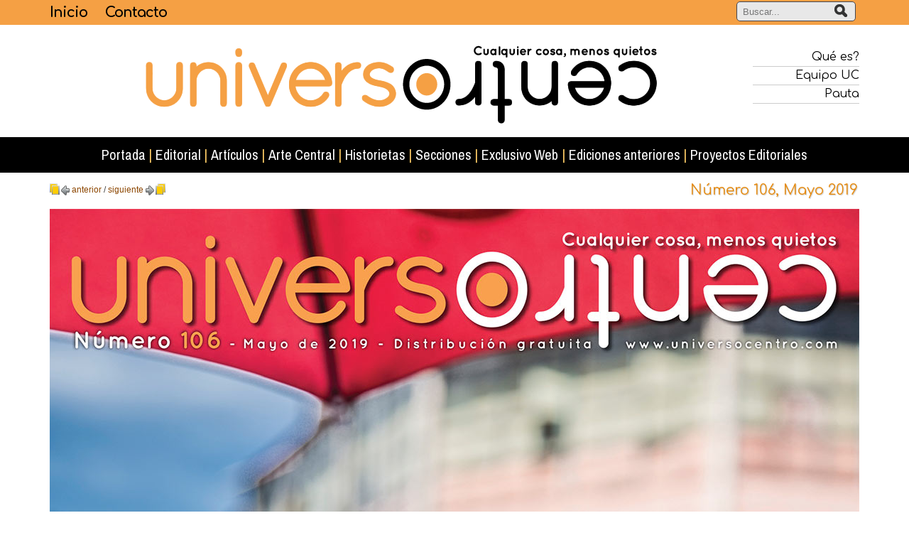

--- FILE ---
content_type: text/html; charset=utf-8
request_url: https://www.universocentro.com/Portada/Portada106.aspx
body_size: 29271
content:
<!DOCTYPE html>
<html  lang="es-ES">
<head id="Head">
<!--*********************************************-->
<!-- DNN Platform - http://www.dnnsoftware.com   -->
<!-- Copyright (c) 2002-2015, by DNN Corporation -->
<!--*********************************************-->
<meta content="text/html; charset=UTF-8" http-equiv="Content-Type" />
<meta name="REVISIT-AFTER" content="1 DAYS" />
<meta name="RATING" content="GENERAL" />
<meta name="RESOURCE-TYPE" content="DOCUMENT" />
<meta content="text/javascript" http-equiv="Content-Script-Type" />
<meta content="text/css" http-equiv="Content-Style-Type" />
<title>
	Portada Universo Centro, Edición 106 mayo 2019, Fotografía Juan Fernando Ospina
</title><meta id="MetaDescription" name="DESCRIPTION" content="Portada Universo Centro
Edición 106 mayo 2019
Fotografía Juan Fernando Ospina" /><meta id="MetaKeywords" name="KEYWORDS" content=",DotNetNuke,DNN" /><meta id="MetaGenerator" name="GENERATOR" content="DotNetNuke " /><meta id="MetaRobots" name="ROBOTS" content="INDEX, FOLLOW" /><link href="/Portals/_default/default.css?cdv=117" media="all" type="text/css" rel="stylesheet"/><link href="/Resources/Search/SearchSkinObjectPreview.css?cdv=117" media="all" type="text/css" rel="stylesheet"/><link href="/Portals/_default/Skins/UC2016/skin.css?cdv=117" media="all" type="text/css" rel="stylesheet"/><link href="/Portals/_default/Containers/UC2016/container.css?cdv=117" media="all" type="text/css" rel="stylesheet"/><link href="/Portals/0/portal.css?cdv=117" media="all" type="text/css" rel="stylesheet"/><link href="http://fonts.googleapis.com/css?family=Comfortaa:400,700,300|Lato:400,700,300italic,400italic,300|Archivo+Narrow|PT+Sans+Narrow|Oxygen&amp;cdv=117" media="all" type="text/css" rel="stylesheet"/><link href="/Portals/_default/Skins/UC2016/UniteGallery/css/unite-gallery.css?cdv=117" media="all" type="text/css" rel="stylesheet"/><link href="/Portals/_default/Skins/UC2016/RWDMenu/jquery.meanmenu.css?cdv=117" media="all" type="text/css" rel="stylesheet"/><link href="/Portals/_default/Skins/UC2016/jScrollPane/style.css?cdv=117" media="all" type="text/css" rel="stylesheet"/><link href="/Portals/_default/Skins/UC2016/FeatherLight/featherlight.min.css?cdv=117" media="all" type="text/css" rel="stylesheet"/><script src="/Resources/libraries/jQuery/01_09_01/jquery.js?cdv=117" type="text/javascript"></script>     
		  
		  <!-- Google tag (gtag.js) -->
			<script async src="https://www.googletagmanager.com/gtag/js?id=G-XX3P2V7FR7"></script>
			<script>
			  window.dataLayer = window.dataLayer || [];
			  function gtag(){dataLayer.push(arguments);}
			  gtag('js', new Date());

			  gtag('config', 'G-XX3P2V7FR7');
			</script>
        
		  <meta name="viewport" content="width=device-width,initial-scale=1" /><link rel="stylesheet" type="text/css" href="/Portals/_default/Skins/UC2016/RWDMenu/jquery.meanmenu.css"></link></head>
<body id="Body">
    
    <form method="post" action="/Portada/Portada106.aspx" onsubmit="javascript:return WebForm_OnSubmit();" id="Form" enctype="multipart/form-data">
<div class="aspNetHidden">
<input type="hidden" name="StylesheetManager_TSSM" id="StylesheetManager_TSSM" value="" />
<input type="hidden" name="ScriptManager_TSM" id="ScriptManager_TSM" value="" />
<input type="hidden" name="__EVENTTARGET" id="__EVENTTARGET" value="" />
<input type="hidden" name="__EVENTARGUMENT" id="__EVENTARGUMENT" value="" />
<input type="hidden" name="__VIEWSTATE" id="__VIEWSTATE" value="hjLPwcKYIjQEfeoe18oi/mcFHs8Z7TQgsAzvdtEglolmU3Ktpo6KoW01aHEil+jA+ib4Ep7SObT8VukzwUxwCEQWRf8QqQNjiZCfAbhCIANNhOULaxJPvzHPyI7h9ojaq0IcldLx10KE8DoMO7QOPx65m7deiAiaz1o9Bg==" />
</div>

<script type="text/javascript">
//<![CDATA[
var theForm = document.forms['Form'];
if (!theForm) {
    theForm = document.Form;
}
function __doPostBack(eventTarget, eventArgument) {
    if (!theForm.onsubmit || (theForm.onsubmit() != false)) {
        theForm.__EVENTTARGET.value = eventTarget;
        theForm.__EVENTARGUMENT.value = eventArgument;
        theForm.submit();
    }
}
//]]>
</script>


<script src="/WebResource.axd?d=KrZxsFqIczwS1nshaWeBfIj-V1XjDijI9nHN3pO-j2V0ZGzF6esoebEpUcRBXr4l8pw_F7A9R2vMYz1D0&amp;t=638901627720898773" type="text/javascript"></script>

<script type="text/javascript" src="/Portals/_default/Skins/UC2016/RWDMenu/jquery.meanmenu.min.js"></script>
<script type="text/javascript">
//<![CDATA[
var __cultureInfo = {"name":"es-ES","numberFormat":{"CurrencyDecimalDigits":2,"CurrencyDecimalSeparator":",","IsReadOnly":false,"CurrencyGroupSizes":[3],"NumberGroupSizes":[3],"PercentGroupSizes":[3],"CurrencyGroupSeparator":".","CurrencySymbol":"€","NaNSymbol":"NaN","CurrencyNegativePattern":8,"NumberNegativePattern":1,"PercentPositivePattern":0,"PercentNegativePattern":0,"NegativeInfinitySymbol":"-∞","NegativeSign":"-","NumberDecimalDigits":2,"NumberDecimalSeparator":",","NumberGroupSeparator":".","CurrencyPositivePattern":3,"PositiveInfinitySymbol":"∞","PositiveSign":"+","PercentDecimalDigits":2,"PercentDecimalSeparator":",","PercentGroupSeparator":".","PercentSymbol":"%","PerMilleSymbol":"‰","NativeDigits":["0","1","2","3","4","5","6","7","8","9"],"DigitSubstitution":1},"dateTimeFormat":{"AMDesignator":"","Calendar":{"MinSupportedDateTime":"\/Date(-62135578800000)\/","MaxSupportedDateTime":"\/Date(253402300799999)\/","AlgorithmType":1,"CalendarType":1,"Eras":[1],"TwoDigitYearMax":2029,"IsReadOnly":false},"DateSeparator":"/","FirstDayOfWeek":1,"CalendarWeekRule":2,"FullDateTimePattern":"dddd, d\u0027 de \u0027MMMM\u0027 de \u0027yyyy H:mm:ss","LongDatePattern":"dddd, d\u0027 de \u0027MMMM\u0027 de \u0027yyyy","LongTimePattern":"H:mm:ss","MonthDayPattern":"d \u0027de\u0027 MMMM","PMDesignator":"","RFC1123Pattern":"ddd, dd MMM yyyy HH\u0027:\u0027mm\u0027:\u0027ss \u0027GMT\u0027","ShortDatePattern":"dd/MM/yyyy","ShortTimePattern":"H:mm","SortableDateTimePattern":"yyyy\u0027-\u0027MM\u0027-\u0027dd\u0027T\u0027HH\u0027:\u0027mm\u0027:\u0027ss","TimeSeparator":":","UniversalSortableDateTimePattern":"yyyy\u0027-\u0027MM\u0027-\u0027dd HH\u0027:\u0027mm\u0027:\u0027ss\u0027Z\u0027","YearMonthPattern":"MMMM\u0027 de \u0027yyyy","AbbreviatedDayNames":["do.","lu.","ma.","mi.","ju.","vi.","sá."],"ShortestDayNames":["D","L","M","X","J","V","S"],"DayNames":["domingo","lunes","martes","miércoles","jueves","viernes","sábado"],"AbbreviatedMonthNames":["ene.","feb.","mar.","abr.","may.","jun.","jul.","ago.","sep.","oct.","nov.","dic.",""],"MonthNames":["enero","febrero","marzo","abril","mayo","junio","julio","agosto","septiembre","octubre","noviembre","diciembre",""],"IsReadOnly":false,"NativeCalendarName":"calendario gregoriano","AbbreviatedMonthGenitiveNames":["ene.","feb.","mar.","abr.","may.","jun.","jul.","ago.","sep.","oct.","nov.","dic.",""],"MonthGenitiveNames":["enero","febrero","marzo","abril","mayo","junio","julio","agosto","septiembre","octubre","noviembre","diciembre",""]},"eras":[1,"d. C.",null,0]};//]]>
</script>

<script src="/Telerik.Web.UI.WebResource.axd?_TSM_HiddenField_=ScriptManager_TSM&amp;compress=1&amp;_TSM_CombinedScripts_=%3b%3bSystem.Web.Extensions%2c+Version%3d4.0.0.0%2c+Culture%3dneutral%2c+PublicKeyToken%3d31bf3856ad364e35%3aes-ES%3a64455737-15dd-482f-b336-7074c5c53f91%3aea597d4b%3ab25378d2" type="text/javascript"></script>
<script src="/js/dnn.js" type="text/javascript"></script>
<script type="text/javascript">
//<![CDATA[
function WebForm_OnSubmit() {
dnn.controls.submitComp.onsubmit();
return true;
}
//]]>
</script>

<div class="aspNetHidden">

	<input type="hidden" name="__VIEWSTATEGENERATOR" id="__VIEWSTATEGENERATOR" value="CA0B0334" />
	<input type="hidden" name="__VIEWSTATEENCRYPTED" id="__VIEWSTATEENCRYPTED" value="" />
	<input type="hidden" name="__EVENTVALIDATION" id="__EVENTVALIDATION" value="hjpMyj3iO70x1W6Ndqy9ZfcrwTCmOebjF+nY6su2kCrdS0c8RZQM5qaB+/ACXqIGCBWwsSw0HudT6a+RgzFmt0ElyPYIH75YbueNqdoJ1G7e/c5TW3bnmTUV+AJRWZzS7KzCASWwkDS2JrMDOQOowrOG5VYqIT3OoZI4U6087FYi/tdT2wPNSkD4CVo=" />
</div><script src="/js/dnn.js?cdv=117" type="text/javascript"></script><script src="/js/dnn.xmlhttp.js?cdv=117" type="text/javascript"></script><script src="/js/dnn.xmlhttp.jsxmlhttprequest.js?cdv=117" type="text/javascript"></script><script src="/js/dnn.controls.js?cdv=117" type="text/javascript"></script><script src="/Resources/Search/SearchSkinObjectPreview.js?cdv=117" type="text/javascript"></script><script src="/js/dnn.servicesframework.js?cdv=117" type="text/javascript"></script><script src="/js/dnn.controls.dnnmenu.js?cdv=117" type="text/javascript"></script><script src="/js/dnn.dom.positioning.js?cdv=117" type="text/javascript"></script><script src="/Portals/_default/Skins/UC2016/UniteGallery/themes/tiles/ug-theme-tiles.js?cdv=117" type="text/javascript"></script><script src="/Portals/_default/Skins/UC2016/FeatherLight/featherlight.min.js?cdv=117" type="text/javascript"></script><script src="/Portals/_default/Skins/UC2016/RWDMenu/jquery.meanmenu.min.js?cdv=117" type="text/javascript"></script><script src="/Portals/_default/Skins/UC2016/UniteGallery/unitegallery.min.js?cdv=117" type="text/javascript"></script><script src="/Portals/_default/Skins/UC2016/jScrollPane/jquery.contentcarousel.js?cdv=117" type="text/javascript"></script><script src="/js/dnncore.js?cdv=117" type="text/javascript"></script><script src="/Portals/_default/Skins/UC2016/jScrollPane/jquery.easing.1.3.js?cdv=117" type="text/javascript"></script><script src="/Portals/_default/Skins/UC2016/jScrollPane/jquery.mousewheel.js?cdv=117" type="text/javascript"></script><script type="text/javascript">
//<![CDATA[
Sys.WebForms.PageRequestManager._initialize('ScriptManager', 'Form', [], [], [], 90, '');
//]]>
</script>

        
        
        
    <!--CDF(Css|http://fonts.googleapis.com/css?family=Comfortaa:400,700,300|Lato:400,700,300italic,400italic,300|Archivo+Narrow|PT+Sans+Narrow|Oxygen&cdv=117)-->

    <!--CDF(Css|/Portals/_default/Skins/UC2016/RWDMenu/jquery.meanmenu.css?cdv=117)-->
    <!--CDF(Javascript|/Portals/_default/Skins/UC2016/RWDMenu/jquery.meanmenu.min.js?cdv=117)-->

    <!--CDF(Css|/Portals/_default/Skins/UC2016/UniteGallery/css/unite-gallery.css?cdv=117)-->
    <!--CDF(Javascript|/Portals/_default/Skins/UC2016/UniteGallery/unitegallery.min.js?cdv=117)-->
    <!--CDF(Javascript|/Portals/_default/Skins/UC2016/UniteGallery/themes/tiles/ug-theme-tiles.js?cdv=117)-->
    
    <!--CDF(Css|/Portals/_default/Skins/UC2016/FeatherLight/featherlight.min.css?cdv=117)-->
    <!--CDF(Javascript|/Portals/_default/Skins/UC2016/FeatherLight/featherlight.min.js?cdv=117)-->

    <!--CDF(Css|/Portals/_default/Skins/UC2016/jScrollPane/style.css?cdv=117)-->
    <!--CDF(Javascript|/Portals/_default/Skins/UC2016/jScrollPane/jquery.easing.1.3.js?cdv=117)-->
    <!--CDF(Javascript|/Portals/_default/Skins/UC2016/jScrollPane/jquery.mousewheel.js?cdv=117)-->
    <!--CDF(Javascript|/Portals/_default/Skins/UC2016/jScrollPane/jquery.contentcarousel.js?cdv=117)-->

    <header style="display:none">
	<nav>
		<ul>
			
	<li class="item first">
		
			<a id="menuItem85" href="http://www.universocentro.com/Portada/Portada118.aspx">Portada</a>
		
	</li>

	<li class="item">
		
			<a id="menuItem187" href="https://www.universocentro.com/Editorial.aspx">Editorial</a>
		
	</li>

	<li class="item">
		
			<a id="menuItem188" href="https://www.universocentro.com/Art&#237;culos.aspx">Art&#237;culos</a>
		
	</li>

	<li class="item">
		
			<a id="menuItem216" href="https://www.universocentro.com/ArteCentral.aspx">Arte Central</a>
		
	</li>

	<li class="item">
		
			<a id="menuItem84" href="https://www.universocentro.com/Historietas.aspx">Historietas</a>
		
	</li>

	<li class="item haschild">
		
			<a id="menuItem1187" class="disabled">Secciones</a>
		
			<ul>
				
	<li class="item first">
		
			<a id="menuItem266" href="https://www.universocentro.com/Secciones/Ca&#237;dodelzarzo.aspx"><span>Ca&#237;do del zarzo</span></a>
		
	</li>

	<li class="item">
		
			<a id="menuItem220" href="https://www.universocentro.com/Secciones/Cr&#243;nicaVerde.aspx"><span>Cr&#243;nica Verde</span></a>
		
	</li>

	<li class="item">
		
			<a id="menuItem217" href="https://www.universocentro.com/Secciones/Estilario.aspx"><span>Estilario</span></a>
		
	</li>

	<li class="item">
		
			<a id="menuItem791" href="https://www.universocentro.com/Secciones/RayaduraAlzheimer.aspx"><span>Rayadura Alzheimer</span></a>
		
	</li>

	<li class="item">
		
			<a id="menuItem432" href="https://www.universocentro.com/Secciones/Bocasdeceniza.aspx"><span>Bocas de ceniza</span></a>
		
	</li>

	<li class="item">
		
			<a id="menuItem219" href="https://www.universocentro.com/Secciones/Antimateria.aspx"><span>Antimateria</span></a>
		
	</li>

	<li class="item">
		
			<a id="menuItem218" href="https://www.universocentro.com/Secciones/ByronWhite.aspx"><span>Byron White</span></a>
		
	</li>

	<li class="item last">
		
			<a id="menuItem215" href="https://www.universocentro.com/Secciones/OtrosCentros.aspx"><span>Otros Centros</span></a>
		
	</li>

			</ul>
		
	</li>

	<li class="item haschild">
		
			<a id="menuItem909" href="https://www.universocentro.com/ExclusivoWeb.aspx">Exclusivo Web</a>
		
			<ul>
				
	<li class="item first">
		
			<a id="menuItem2199" href="https://www.universocentro.com/ExclusivoWeb/Textosfutboleros.aspx"><span>Textos futboleros</span></a>
		
	</li>

	<li class="item">
		
			<a id="menuItem1534" href="https://www.universocentro.com/ExclusivoWeb/ImpresosLocales.aspx"><span>Impresos Locales</span></a>
		
	</li>

	<li class="item">
		
			<a id="menuItem88" href="https://www.universocentro.com/ExclusivoWeb/Galer&#237;a.aspx"><span>Galer&#237;a</span></a>
		
	</li>

	<li class="item">
		
			<a id="menuItem87" href="https://www.universocentro.com/ExclusivoWeb/Videos.aspx"><span>Videos</span></a>
		
	</li>

	<li class="item">
		
			<a id="menuItem1708" href="https://www.universocentro.com/ExclusivoWeb/Otros.aspx"><span>Otros</span></a>
		
	</li>

	<li class="item last">
		
			<a id="menuItem918" href="https://www.universocentro.com/ExclusivoWeb/Merobaronypunto.aspx"><span>Me robaron y punto</span></a>
		
	</li>

			</ul>
		
	</li>

	<li class="item">
		
			<a id="menuItem86" href="https://www.universocentro.com/Edicionesanteriores.aspx">Ediciones anteriores</a>
		
	</li>

	<li class="item last">
		
			<a id="menuItem1709" href="https://www.universocentro.com/ProyectosEditoriales.aspx">Proyectos Editoriales</a>
		
	</li>

		</ul>
	</nav>
</header>



<script>
    jQuery(document).ready(function () {
	    jQuery('header nav').meanmenu();
    });
</script>

    <div class="Top">
      <div class="principal">
        <div class="rwd_col3">
          <span class="txtArriba">
            <a href="/">Inicio</a>
            <a href="/Contacto.aspx">Contacto</a>
          </span>
        </div>
        <div class="rwd_col1">
          <span id="dnn_dnnSEARCH_ClassicSearch">
    
    
    <span class="searchInputContainer" data-moreresults="Ver más resultados" data-noresult="No se han encontrado resultados">
        <input name="dnn$dnnSEARCH$txtSearch" type="text" maxlength="255" size="20" id="dnn_dnnSEARCH_txtSearch" class="NormalTextBox" autocomplete="off" placeholder="Buscar..." />
        <a class="dnnSearchBoxClearText"></a>
    </span>
    <a id="dnn_dnnSEARCH_cmdSearch" class="buscar" href="javascript:__doPostBack(&#39;dnn$dnnSEARCH$cmdSearch&#39;,&#39;&#39;)"><img alt='' src='/Portals/_default/Skins/UC2016/img/buscarR.png' /></a>
</span>


<script type="text/javascript">
    $(function() {
        if (typeof dnn != "undefined" && typeof dnn.searchSkinObject != "undefined") {
            var searchSkinObject = new dnn.searchSkinObject({
                delayTriggerAutoSearch : 400,
                minCharRequiredTriggerAutoSearch : 2,
                searchType: 'S',
                enableWildSearch: true,
                cultureCode: 'es-ES',
                portalId: -1
                }
            );
            searchSkinObject.init();
            
            
            // attach classic search
            var siteBtn = $('#dnn_dnnSEARCH_SiteRadioButton');
            var webBtn = $('#dnn_dnnSEARCH_WebRadioButton');
            var clickHandler = function() {
                if (siteBtn.is(':checked')) searchSkinObject.settings.searchType = 'S';
                else searchSkinObject.settings.searchType = 'W';
            };
            siteBtn.on('change', clickHandler);
            webBtn.on('change', clickHandler);
            
            
        }
    });
</script>

        </div>
        <div class="reset"></div>
      </div>
    </div>

    <div class="Logo">
      <div class="principal">
        <div class="centrado">
          <div class="rwd_col3 derecha"><a href="/"><img alt="Universo Centro" src="/Portals/_default/Skins/UC2016/img/cab2016.png" /></a></div>
          <div class="colSpace">&nbsp;</div>
          <div class="rwd_col1 derecha Relativo">
            <div class="ArribaDer">
              <a href="/Universocentro.aspx"><span class="a_txtArribaDer">Qué es?</span></a>
              <a href="/staff.aspx"><span class="a_txtArribaDer">Equipo UC</span></a>
              
              <a href="/pauta.aspx"><span class="a_txtArribaDer">Pauta</span></a>
            </div>
            <div class="reset"></div>
            <!-- Go to www.addthis.com/dashboard to customize your tools -->
            <div class="addThis derecha"><div class="addthis_horizontal_follow_toolbox"></div></div>
          </div>
          <div class="reset"></div>
        </div>
      </div>
    </div>

    <div class="Menu">
      <div class="principal">
        <div class="Centrar">
          <span><span class="" id="dnn_dnnNAV_ctldnnNAV"></span></span>
        </div>
      </div>
    </div>

    <div class="Contenido">
      <div class="principal">
        <div id="dnn_ContentPane"><div class="DnnModule DnnModule-DNN_HTML DnnModule-5518"><a name="5518"></a>

    <div class="C_contenedor">
      <div id="dnn_ctr5518_CONTENTPANE" Class="C_contenido"><!-- Start_Module_5518 --><div id="dnn_ctr5518_ModuleContent" class="DNNModuleContent ModDNNHTMLC">
	<div id="dnn_ctr5518_HtmlModule_lblContent" class="Normal">
	<div class="centrado">
<div class="col2"><span class="a_12TxtPie2"><a href="/Portada/Portada105.aspx"><img alt="" src="/portals/0/General/Panterior.png" width="31" height="20" border="0" align="absMiddle">anterior</a>&nbsp;/&nbsp;<a href="/Portada/Portada107.aspx">siguiente<img alt="" src="/portals/0/General/Psiguiente.png" width="31" height="20" border="0" align="absMiddle"></a> </span></div>
<div class="colSpace">&nbsp;</div>
<div class="col2" style="text-align: right;"><span class="a_NroPeriodicoInt">Número 106, Mayo 2019</span></div>
</div>
<div style="height:15px;" class="reset">&nbsp;</div>
<div class="centrado" align="center">
<p style="text-align: center;"><a href="/NUMERO106.aspx"><img src="/portals/0/R106/portada.jpg" alt="Número 106, abril 2019"></a></p>
<p style="text-align: center;"><span class="a_12TxtPie2"><a href="/Portada/Portada105.aspx"><img alt="" src="/portals/0/General/Panterior.png" width="31" height="20" border="0" align="absMiddle">anterior</a>&nbsp;/&nbsp;<a href="/Portada/Portada107.aspx">siguiente<img alt="" src="/portals/0/General/Psiguiente.png" width="31" height="20" border="0" align="absMiddle"></a> </span></p>
</div>
<div class="reset">&nbsp;</div>
<div class="centrado centrar">
<a class="btnNew" href="/NUMERO106.aspx">Ver número completo <img src="/portals/0/2013/Impreso.png"></a>&nbsp;&nbsp;&nbsp;
<a class="btnNew" href="/Portals/0/PDF/UC106_BAJA.pdf" target="_blank">Descargar pdf <img src="/portals/0/2013/descargar.png"></a>
</div>
<p>&nbsp;</p>
</div>

</div><!-- End_Module_5518 --></div>
    </div>
  
</div></div>
        <div class="reset"></div>
      </div>
    </div>

    <div class="principal">
      <div id="dnn_CommentsPane" class="DNNEmptyPane"></div>
      <div class="reset"></div>
    </div>

    <div class="Pie">
      <div>
        <div id="dnn_FooterPane"><div class="DnnModule DnnModule-DNN_HTML DnnModule-2277"><a name="2277"></a><div id="dnn_ctr2277_ContentPane"><!-- Start_Module_2277 --><div id="dnn_ctr2277_ModuleContent" class="DNNModuleContent ModDNNHTMLC">
	<div id="dnn_ctr2277_HtmlModule_lblContent" class="Normal">
	<div class="centrado">
<div class="margen20 centrar"><a href="/default.aspx"><span class="a_titHweb"><strong>www.universocentro.com</strong></span></a></div>
</div>
<div class="centrado">
<div class="rwd_col1">
<div class="margen10">
<p class="txtPie1">
<a href="/default.aspx"><strong>Inicio</strong></a><br>
<a href="/universocentro.aspx">• ¿Qué es?</a><br>
<a href="/staff.aspx">• Equipo UC</a><br>
<a href="https://universocentro.com.co/pauta/">• Pauta</a><br>
<a href="/Puntosdedistribucion.aspx">• Puntos de distribución</a><br>
<a href="/Contacto.aspx">• Contacto</a><br>
<a href="/Se-busca-lector-UC.aspx">• Se busca lector UC</a>
</p>
<p class="txtPie1"><a href="/Ellibrodelosparques.aspx">El Libro de los parques<br>
Medellín y su Centro</a></p>
</div>
</div>
<div class="rwd_col1">
<div class="margen10">
<p class="txtPie1">
<a href="/Portada.aspx">• Portada</a><br>
<a href="/Editorial.aspx">• Editorial</a><br>
<a href="/Artículos.aspx">• Artículos</a><br>
<a href="/ArteCentral.aspx">• Arte Central</a><br>
<a href="/Historietas.aspx">• Historietas</a><br>
<a href="/Secciones/Caídodelzarzo.aspx">• Caído del zarzo</a><br>
<a href="/Secciones/CrónicaVerde.aspx">• Crónica Verde</a><br>
<a href="/Secciones/Estilario.aspx">• Estilario</a><br>
<a href="/Secciones/RayaduraAlzheimer.aspx">• Rayadura Alzheimer</a><br>
<a href="/Secciones/Bocasdeceniza.aspx">• Bocas de ceniza</a><br>
<a href="/Secciones/Antimateria.aspx">• Antimateria</a><br>
<a href="/Secciones/ByronWhite.aspx">• Byron White</a><br>
<a href="/Secciones/OtrosCentros.aspx">• Otros Centros</a><br>
<a href="/ProyectosEditoriales.aspx">• Proyectos Editoriales</a>
</p>
</div>
</div>
<div class="rwd_col1">
<div class="margen10">
<p><a href="http://tienda.universocentro.com/" target="_blank"><strong><span class="txtHblanco">Tienda Universo Centro</span></strong></a></p>
<p class="txtPie1"> <a href="/ExclusivoWeb.aspx"><strong>Exclusivo web</strong></a><br>
- <a href="/ExclusivoWeb/ImpresosLocales.aspx">Impresos locales</a><br>
- <a href="/ExclusivoWeb/Textosfutboleros.aspx">Textos futboleros</a><br>
- <a href="/ExclusivoWeb/Galería.aspx">Galería</a><br>
- <a href="/ExclusivoWeb/Videos.aspx">Videos</a><br>
<br>
<a href="/Edicionesanteriores.aspx"><strong>Ediciones anteriores</strong></a></p>
</div>
</div>
<div class="rwd_col1">
<div class="margen10">
<p class="txtHblanco"><strong>Síguenos:</strong></p>
<p class="txtPie2"><a href="https://twitter.com/universocentro" target="_blank"><img alt="twitter" src="/portals/0/2013/icoTwitter.png" width="39" border="0" align="absMiddle" height="36"></a>&nbsp;&nbsp;<a href="http://www.facebook.com/pages/Universo-Centro/216656675020813" target="_blank"><img alt="facebook" src="/portals/0/2013/icoFacebook.png" width="39" border="0" align="absMiddle" height="36"></a>&nbsp;&nbsp;<a href="http://www.youtube.com/UniversoCentro" target="_blank"><img alt="youtube" src="/portals/0/2013/icoYoutube.png" width="39" border="0" align="absMiddle" height="36"></a></p>
<p align="right"><img alt="UC" src="/portals/0/2016/UC2016Pie.png"><br>
<span class="txtPie3">
• <a href="/default.aspx">universocentro.com</a><br>
• <a href="mailto:contacto@universocentro.com">contacto@universocentro.com</a><br>
• Todos los derechos reservados<br>
• Medellín / Colombia</span></p>
</div>
</div>
<div class="reset"></div>
</div>
<div class="centrado derecha">
<p><a href="http://www.cohete.net" target="_blank"><img src="/portals/0/2013/LogoCohete.png" alt="Cohete.net" width="71" border="0" height="16"></a></p>
</div>
</div>

</div><!-- End_Module_2277 --></div>
</div></div>
        <div class="reset"></div>
      </div>
      <div class="principal">
        <a id="dnn_dnnLogin_loginLink" class="s_Login" rel="nofollow" onclick="this.disabled=true;" href="https://www.universocentro.com/login.aspx?ReturnUrl=%2fPortada%2fPortada106.aspx">Ingresar</a>

      </div>
    </div>

    <!-- Go to www.addthis.com/dashboard to customize your tools -->
    <script type="text/javascript" src="//s7.addthis.com/js/300/addthis_widget.js#pubid=ra-4d77f2481187f184"></script>

  

        <input name="ScrollTop" type="hidden" id="ScrollTop" />
        <input name="__dnnVariable" type="hidden" id="__dnnVariable" autocomplete="off" value="`{`__scdoff`:`1`,`sf_siteRoot`:`/`,`sf_tabId`:`2385`,`dnn_dnnNAV_ctldnnNAV_json`:`{nodes:[{bcrumb:\`1\`,id:\`85\`,key:\`85\`,txt:\`Portada\`,ca:\`3\`,url:\`http://www.universocentro.com/Portada/Portada118.aspx\`,cssIcon:\` \`,nodes:[]},{id:\`187\`,key:\`187\`,txt:\`Editorial\`,ca:\`3\`,url:\`https://www.universocentro.com/Editorial.aspx\`,lhtml:\`\u003cspan class=\\\u0027sepMenu\\\u0027\u003e|\u003c/span\u003e\`,cssIcon:\` \`,nodes:[]},{id:\`188\`,key:\`188\`,txt:\`Artículos\`,ca:\`3\`,url:\`https://www.universocentro.com/Artículos.aspx\`,lhtml:\`\u003cspan class=\\\u0027sepMenu\\\u0027\u003e|\u003c/span\u003e\`,cssIcon:\` \`,nodes:[]},{id:\`216\`,key:\`216\`,txt:\`Arte Central\`,ca:\`3\`,url:\`https://www.universocentro.com/ArteCentral.aspx\`,lhtml:\`\u003cspan class=\\\u0027sepMenu\\\u0027\u003e|\u003c/span\u003e\`,cssIcon:\` \`,nodes:[]},{id:\`84\`,key:\`84\`,txt:\`Historietas\`,ca:\`3\`,url:\`https://www.universocentro.com/Historietas.aspx\`,lhtml:\`\u003cspan class=\\\u0027sepMenu\\\u0027\u003e|\u003c/span\u003e\`,cssIcon:\` \`,nodes:[]},{enabled:\`0\`,id:\`1187\`,key:\`1187\`,txt:\`Secciones\`,ca:\`3\`,url:\`https://www.universocentro.com/Secciones.aspx\`,lhtml:\`\u003cspan class=\\\u0027sepMenu\\\u0027\u003e|\u003c/span\u003e\`,cssIcon:\` \`,nodes:[{id:\`266\`,key:\`266\`,txt:\`Caído del zarzo\`,ca:\`3\`,url:\`https://www.universocentro.com/Secciones/Caídodelzarzo.aspx\`,nodes:[]},{id:\`220\`,key:\`220\`,txt:\`Crónica Verde\`,ca:\`3\`,url:\`https://www.universocentro.com/Secciones/CrónicaVerde.aspx\`,nodes:[]},{id:\`217\`,key:\`217\`,txt:\`Estilario\`,ca:\`3\`,url:\`https://www.universocentro.com/Secciones/Estilario.aspx\`,nodes:[]},{id:\`791\`,key:\`791\`,txt:\`Rayadura Alzheimer\`,ca:\`3\`,url:\`https://www.universocentro.com/Secciones/RayaduraAlzheimer.aspx\`,nodes:[]},{id:\`432\`,key:\`432\`,txt:\`Bocas de ceniza\`,ca:\`3\`,url:\`https://www.universocentro.com/Secciones/Bocasdeceniza.aspx\`,nodes:[]},{id:\`219\`,key:\`219\`,txt:\`Antimateria\`,ca:\`3\`,url:\`https://www.universocentro.com/Secciones/Antimateria.aspx\`,nodes:[]},{id:\`218\`,key:\`218\`,txt:\`Byron White\`,ca:\`3\`,url:\`https://www.universocentro.com/Secciones/ByronWhite.aspx\`,nodes:[]},{id:\`215\`,key:\`215\`,txt:\`Otros Centros\`,ca:\`3\`,url:\`https://www.universocentro.com/Secciones/OtrosCentros.aspx\`,nodes:[]}]},{id:\`909\`,key:\`909\`,txt:\`Exclusivo Web\`,ca:\`3\`,url:\`https://www.universocentro.com/ExclusivoWeb.aspx\`,lhtml:\`\u003cspan class=\\\u0027sepMenu\\\u0027\u003e|\u003c/span\u003e\`,cssIcon:\` \`,nodes:[{id:\`2199\`,key:\`2199\`,txt:\`Textos futboleros\`,ca:\`3\`,url:\`https://www.universocentro.com/ExclusivoWeb/Textosfutboleros.aspx\`,nodes:[]},{id:\`1534\`,key:\`1534\`,txt:\`Impresos Locales\`,ca:\`3\`,url:\`https://www.universocentro.com/ExclusivoWeb/ImpresosLocales.aspx\`,nodes:[]},{id:\`88\`,key:\`88\`,txt:\`Galería\`,ca:\`3\`,url:\`https://www.universocentro.com/ExclusivoWeb/Galería.aspx\`,nodes:[]},{id:\`87\`,key:\`87\`,txt:\`Videos\`,ca:\`3\`,url:\`https://www.universocentro.com/ExclusivoWeb/Videos.aspx\`,nodes:[]},{id:\`1708\`,key:\`1708\`,txt:\`Otros\`,ca:\`3\`,url:\`https://www.universocentro.com/ExclusivoWeb/Otros.aspx\`,nodes:[]},{id:\`918\`,key:\`918\`,txt:\`Me robaron y punto\`,ca:\`3\`,url:\`https://www.universocentro.com/ExclusivoWeb/Merobaronypunto.aspx\`,nodes:[]}]},{id:\`86\`,key:\`86\`,txt:\`Ediciones anteriores\`,ca:\`3\`,url:\`https://www.universocentro.com/Edicionesanteriores.aspx\`,lhtml:\`\u003cspan class=\\\u0027sepMenu\\\u0027\u003e|\u003c/span\u003e\`,cssIcon:\` \`,nodes:[]},{id:\`1709\`,key:\`1709\`,txt:\`Proyectos Editoriales\`,ca:\`3\`,url:\`https://www.universocentro.com/ProyectosEditoriales.aspx\`,lhtml:\`\u003cspan class=\\\u0027sepMenu\\\u0027\u003e|\u003c/span\u003e\`,cssIcon:\` \`,nodes:[]}]}`}" />
        <input name="__RequestVerificationToken" type="hidden" value="PlIWZ8CSMRgguWqZtiD9jz-2JzfgFGx1liOShzYeaNDlOrqk5rk4arXERVni4yacsW8M589LllvOP7b878lDgUkccizsOkSkzlxQx7EEv7jf_xlf6OjaEpekP201" />
    
<script type="text/javascript">dnn.setVar('dnn_dnnNAV_ctldnnNAV_p', '{easeDir:\'0\',sysimgpath:\'/images/\',postback:\'__doPostBack(\\\'dnn$dnnNAV$ctldnnNAV\\\',\\\'[NODEID]~|~Click\\\')\',callback:\'dnn.xmlhttp.doCallBack(\\\'ctldnnNAV dnn_dnnNAV_ctldnnNAV\\\',\\\'[NODEXML]\\\',this.callBackSuccess,mNode,this.callBackFail,this.callBackStatus,null,null,0);\'}');dnn.controls.initMenu($get('dnn_dnnNAV_ctldnnNAV'));</script></form>
    
    
</body>
</html>

--- FILE ---
content_type: text/css
request_url: https://www.universocentro.com/Portals/_default/Skins/UC2016/skin.css?cdv=117
body_size: 24354
content:
@import url(https://fonts.googleapis.com/css?family=Comfortaa:400,700,300|Lato:400,700,300italic,400italic,300|Archivo+Narrow|PT+Sans+Narrow|Oxygen|Abel);
@import url('https://fonts.googleapis.com/css?family=Kreon:300');
@import url(AcordionStyles.css);

/* Hacks para mejorar la compatibilidad con diferentes dispositivos */

html { -webkit-text-size-adjust: none; } /* Ajuste de texto para iPhone */
article, aside, details, figcaption, figure, footer, header, hgroup, menu, nav, section { display: block; } /* Reset de los nuevos tags HTML5 */
img { border: 0; height: auto; max-width: 100%; width: auto\9; } /* Internet Explorer 8 */
*:focus { outline: none } /* Remueve el borde azul del menu cuando se da clic */

/* Reset */

body, html { margin: 0; padding: 0 }
h1, h2, h3  { margin: 0; padding: 0; font-weight: normal }
a, a:link, a:active, a:visited { text-decoration: none; color: #8C4600;}
a:hover { text-decoration: underline }

/* Base RWD */

div.principal { margin: 0 auto; width: 1140px; }

div.rwd_col1 { float: left; width: 25%; }
div.rwd_col2 { float: left; width: 50%; }
div.rwd_col3 { float: left; width: 75%; }
div.rwd_col5 { float: left; width: 20%; }
div.rwd_colunotres { float: left; width: 33.3%; }
div.rwd_coldostres { float: left; width: 66.6%; }

.reset { clear: both }
.centrar, .Centrar 	{ text-align: center }
.derecha, .Derecha 	{ text-align: right }
.Relativo { position: relative }

/* Layout */

div.Top { background-color: #F5A044; min-height: 35px; position: relative }
div.Logo { min-height: 158px }
div.addThis { bottom: -24px; position: absolute; right: 0; width: 85px }
div.Menu { background-color: #000; height: 50px; vertical-align: middle }
div.Contenido { min-height: 400px; padding: 15px 0 }
div.Pie { background-image: url(img/bkgdPie.png); min-height: 420px; padding-top: 5px }
div.IndNumero { border-left:solid; border-left-width:5px; border-left-color:#CCC; padding-left:10px; margin-left:10px; }

div.total { }
div.centrado { margin: 0 auto; width: 1140px }
div.col1 { float: left; width: 271px }
div.col2 { float: left; width: 560px }
div.col3 { float: left; width: 849px }
div.col4 { float: left; width: 1138px }
div.colSpace { float: left; width: 18px }
.sepMenu { color: #FC6; font-family: 'Archivo Narrow', sans-serif; font-size: 20px; margin: 0px 5px }

div.ArribaDer { width:150px; float:right; padding-top:15px; }
.divIndEd { min-height:160px; }
.divIndCZ { min-height:180px; border-bottom:solid; border-bottom-width:1px; border-bottom-color:#CCC; }

/* Estilos */

.a_margen10, .margen10 { margin:10px; }
.a_margen20, .margen20 { margin:20px; }

/* Nuevo Indice Home */
.hover-effect-6 {
  width: 270px;
  height: 270px;
  margin: 10px;
  background-color: rgba(0, 0, 0, 0.75);
  display: inline-block;
  background-size: cover;
  position: relative;
  cursor: pointer;
  transition: all 0.4s ease-out;
  box-shadow: 0px 15px 37px -17px rgba(0, 0, 0, 0.44);
  overflow: hidden;
  color: white;
}
.hover-effect-6 img {
  height: 100%;
  width: 100%;
  position: absolute;
  top: 0;
  left: 0;
  z-index: 0;
  transition: all 0.4s ease-out;
}
.hover-effect-6 .textoH {
  /* position: absolute; */
  padding: 30px;
  height: calc(100% - 60px);
}
.hover-effect-6 .textoH .animate-text {
  opacity: 0;
  transition: all 0.6s ease-in-out;
}
.hover-effect-6 .TitArtH {
  font-weight: 300;
  margin: 0;
  text-shadow: 2px 2px 10px rgba(0, 0, 0, 0.9);
  background-color: #222;
  opacity: 0.8;
  font-family: 'Archivo Narrow', sans-serif;
  font-size: 25px;
  line-height: 25px;
  padding: 10px;
  color:#FFF;
}
.hover-effect-6 .AutorArtH {
  font-weight: 100;
  margin: 20px 0 0 0;
  transform: translateX(200px);
  font-family: 'Lato', sans-serif;
  font-size: 20px;
  font-weight: normal;
  line-height: 20px;
  color:#FFF;
}
.hover-effect-6:hover {
  box-shadow: 0px 35px 77px -17px rgba(0, 0, 0, 0.64);
  transform: scale(1.05);
}
.hover-effect-6:hover img {
  opacity: 0.2;
}
.hover-effect-6:hover .animate-text {
  transform: translateX(0);
  opacity: 1;
}
.hover-effect-6:hover span {
  opacity: 1;
  transform: translateY(0px);
}

.a_autor, .autor { color:#333;font-family: 'Lato', sans-serif; font-size: 20px; font-weight: normal; line-height: 20px }
.a_enlacesHome, .enlacesHome { color: #34332E; font-family: 'Comfortaa', cursive; font-size: 17px; line-height:20px; font-weight: normal }
.a_introHome, .introHome { color:#666; font-family: 'Lato', sans-serif; font-size: 18px; font-weight: normal; line-height: 18px }

.a_menuTop, .menuTop { color: #FFF; font-family: 'Archivo Narrow', sans-serif; font-size: 18px; text-shadow: 2px 2px 2px #000 }
.a_menuTop a,.menuTop a { color: #FFF; text-decoration: none }
.a_menuTop a:hover, .menuTop a:hover { color: #F5A145; text-decoration: underline }
.a_menuTxt, .menuTxt { color: #FFF; font-family: 'Archivo Narrow', sans-serif; font-size: 15px; text-shadow:2px 2px 2px #000; font-weight: normal; word-spacing: -1pt }
.a_menuTxt a, .menuTxt a { color: #FFF; text-decoration: none }
.a_menuTxt a:hover, .menuTxt a:hover { color: #F5A145; text-decoration: underline } 

.a_NroPeriodico, .NroPeriodico { color: #E7890A; font-family: 'Comfortaa', cursive; font-size: 35px; line-height:35px; font-weight: lighter; text-shadow: 1px 1px 1px #000 }
.a_NroPeriodicoInt, .NroPeriodicoInt { color: #E7890A; font-family: 'Comfortaa', cursive; font-size: 20px; line-height:20px; font-weight: normal; text-shadow: 1px 1px 1px #CCC }

.a_seccion, .seccion { color: #666; font-family: 'Archivo Narrow', sans-serif;  font-size: 20px; font-weight: bold }
.a_subtitHome, .subtitHome { color: #000; font-family: 'Comfortaa', cursive; font-size: 25px; font-weight: lighter }
.a_subtitNaranja, .subtitNaranja { color: #C60; font-family: 'Lato', sans-serif; font-size: 25px; font-weight: normal; letter-spacing: -1px; line-height: 30px }
.a_subtitRojo, .subtitRojo { color: #933; font-family: 'Lato', sans-serif; font-size: 25px; font-weight: normal; letter-spacing: -1px; line-height: 30px }
.a_subtitSepia, .subtitSepia { color: #960; font-family: 'Lato', sans-serif; font-size: 25px; font-weight: normal; letter-spacing: -1px; line-height: 30px }
.a_subtitGral, .subtitGral { color: #535362; font-family: 'Lato', sans-serif; font-size: 25px; font-weight: normal; letter-spacing: -1px; line-height: 30px }
.a_subtitAzul, .subtitAzul { color: #4C88C6; font-family: 'Lato', sans-serif; font-size: 25px; font-weight: normal; letter-spacing: -1px; line-height: 30px }
.a_subtitulos, .subtitulos { color: #333; font-family: 'Lato', sans-serif; font-size: 30px; font-weight: 400; line-height: 30px }

.a_titHome, .titHome { color: #000; font-family: 'Lato', sans-serif; font-size: 25px; font-weight: normal; letter-spacing: -1px; line-height: 23px }
.a_titHomeS, .titHomeS { color: #333; font-family: 'Archivo Narrow', sans-serif; font-size: 20px; line-height: 20px; font-weight: bold }
.a_titHppal, .titHppal { color: #000; font-family: 'Lato', sans-serif; font-size: 30px; font-weight: normal; line-height: 35px }
.a_titHrec, .titHrec { color: #000; font-family: 'Comfortaa', cursive; font-size: 30px; font-weight: 400 }
.a_titHweb, .titHweb { color: #FFF; font-family: 'Comfortaa', cursive; font-size: 30px; font-weight: normal }
.a_titulos, .titulos { color: #000; font-family: 'Lato', sans-serif; font-size: 40px; font-weight: normal; line-height: 40px; text-shadow:2px 2px 2px #CCC }

.a_txtArriba, .txtArriba { color: #000; font-family: 'Comfortaa', cursive; font-size: 20px; font-weight: 600; letter-spacing: -1px; line-height:35px;}
.a_txtArribaDer { color: #000; font-family: 'Comfortaa', cursive; font-size: 16px; font-weight: 400; display:block; line-height:25px; border-bottom-style:solid; border-bottom-color:#CCC; border-bottom-width:1px; }
.a_txtArriba a, .txtArriba a, .txtArribaDer a { color: #000; padding-right: 20px; text-decoration: none }
.a_txtArriba a:hover, .txtArriba a:hover, .txtArribaDer a:hover { color: #000; text-decoration: underline }

.a_txtContenido, .txtContenido { font-size: 14px; line-height: 17px }
.a_txtCredito, .txtCredito { color: #666; font-family: 'Archivo Narrow', sans-serif; font-size: 17px; line-height: 18px; font-weight: bold; letter-spacing: 1px }
.a_txtDef, .txtDef { color: #000; line-height: 13px }
.a_txtEscrito, .txtEscrito { color: #630; font-family: "Times New Roman", Times, serif; font-size: 16px; line-height: 17px }
.a_txtEscrito2, .txtEscrito2 { color: #630; font-family: "Times New Roman", Times, serif; font-size: 18px; line-height: 20px }
.a_txtH, .txtH { color: #34332E; font-family: 'Comfortaa', cursive; font-size: 17px; line-height: 20px; font-weight: normal }
.a_txtHblanco, .txtHblanco { color: #FFF; font-family: 'Lato', sans-serif; font-size: 18px; font-weight: regular; line-height: 20px }
.a_txtHnormal, .txtHnormal { font-size: 14px; line-height: 16px }
.a_txtHome1, .txtHome1 { color: #333; font-family: 'Archivo Narrow', sans-serif; font-size: 16px; line-height: 20px }
.a_txtHomeS, .txtHomeS { font-size: 13px; line-height: 15px }
.a_txtIndice, .txtIndice { color: #000; font-family: 'Archivo Narrow', sans-serif; font-size: 17px; line-height: 20px }
.a_txtPie1, .txtPie1 { color: #FFF; font-size: 15px; line-height: 19px; text-shadow: 2px 2px 2px #000 }
.a_txtPie1 a, .txtPie1 a { color: #FFF; text-decoration: none }
.a_txtPie1 a:hover, .txtPie1 a:hover { color: #F5A145; text-decoration: underline }
.a_txtPie2, .txtPie2 { color: #FFF; line-height: 17px; text-shadow: 2px 2px 2px #000 }
.a_txtPie2 a, .txtPie2 a { color: #FFF; text-decoration: none }
.a_txtPie2 a:hover, .txtPie2 a:hover { color: #F5A145; text-decoration: underline }
.a_txtPie3, .txtPie3 { color: #FFD233; line-height: 17px; text-shadow: 2px 2px 2px #000 }
.a_txtPie3 a, .txtPie3 a { color: #FFD233; text-decoration: none }
.a_txtPie3 a:hover, .txtPie3 a:hover { color: #FFD233; text-decoration: underline }
.a_txtSmall, .txtSmall { color: #000; font-size: 12px; line-height: 12px }
.a_SubTitGris, .SubTitGris { color: #535362; font-family: 'Oxygen', sans-serif; font-size: 17px;  line-height: 20px }
.a_Lista1, .Lista1 { list-style-image:url(/Portals/0/2016/bullet.png); padding-left: 20px;}
.a_ListaN, .ListaN { list-style-image:url(/Portals/0/2018/bullet.png);}


/*Capitular*/
/*normal initial letter (Will show as grey )*/
.cap::first-letter {
   float: left;
   font-size: 5em;
   line-height: 1;
   font-weight: regular;
   margin-right: 0.1em; 
   margin-top: -5px;
   color: #333;
   font-family: "Times New Roman", Times, serif;
}

/*inital letter when viewed in safari 9(Will show as text grey )*/
@supports (initial-letter: 5) or (-webkit-initial-letter: 5) {
.cap::first-letter {
      -webkit-initial-letter: 4;
      initial-letter: 4;
      color: #333;
      margin-top: -5px;
      font-weight: bold;
      margin-right: 0.1em;
      font-family: "Times New Roman", Times, serif;
   }
}

.a_LPtitulo, .LPtitulo { font-family: 'Oxygen', sans-serif; font-size: 40px; font-weight: normal; line-height: 30px; color: #000; }
.a_LPtituloB, .LPtituloB { font-family: 'Oxygen', sans-serif; font-size: 80px; font-weight: normal; line-height: 40px; color: #000; }
.a_LPsubtitulo, .LPsubtitulo { font-family: 'Oxygen', sans-serif; font-size: 18px; font-weight: normal; line-height: 20px; color: #333; letter-spacing:1px; }
.a_LPtexto, .LPtexto { font-family: 'Oxygen', sans-serif; font-size: 15px; font-weight: normal; line-height: 19px; color: #333; }
.a_LPtextoS, .LPtextoS { font-family: 'Oxygen', sans-serif; font-size: 13px; font-weight: normal; line-height: 15px; color: #333; }
.a_LPtextoIntro, .LPtextoIntro { font-family: 'PT Sans Narrow', sans-serif; font-size: 21px; font-weight: normal; line-height: 25px; color: #333; letter-spacing:1px; }

.a_LPpieImagen, .LPpieImagen { font-family: 'PT Sans Narrow', sans-serif; font-size: 14px; font-weight: normal; line-height: 18px; color: #333; letter-spacing:1px; }

.a_TitImpL, .TitImpL { color: #000; font-family: 'Lato', sans-serif; font-size: 40px; font-weight: normal; letter-spacing: -1px; line-height: 40px }
.a_TitImpS, .TitImpS { color: #000; font-family: 'Lato', sans-serif; font-size: 25px; font-weight: normal; letter-spacing: -1px; line-height: 25px }

.rotar { -webkit-transform: rotate(180deg); -moz-transform: rotate(180deg); transform: rotate(180deg); }

.Diccionario { border-color: #960; border-width:1px; border-style:solid; padding:10px;  font-family: 'Lato', sans-serif; font-weight:400; font-size:22px; }
.DicFondo1 { background-color:#D7CCC8; padding:20px; min-height:200px; }
.DicFondo2 { background-color:#EFEBE9; padding:20px;  min-height:200px; }

.FondoAzul { background-color:#E8ECF7; padding:20px; }

div.Frases { float:left;  width: 33.3333%; }
.AreaFrase { margin:20px; background-color:#eceff1 }
.TextoFrase { font-family: 'PT Sans Narrow', sans-serif; font-size:18px; line-height:20px; color:37474f; }

a.btnNew { display:inline-block; background-color: #333; font-family: 'Comfortaa', cursive; font-weight:700; color:#FFF!important; font-size: 14px; line-height:16px; padding: 5px; text-decoration: none; -webkit-border-radius: 5px; -moz-border-radius: 5px; border-radius: 5px; text-align:center; box-shadow: 2px 2px 3px #555; }
a.btnNew:hover { background-color: #f5a044; color: #001F3F !important; border-style:solid; border-width:1px; border-color:#001F3F; }

button { border: none; background: #fb6310; color: #FFF; padding: 10px; font-family: 'Lato', sans-serif; font-size: 15px; font-weight:700; border-radius: 5px; position: relative; box-sizing: border-box; transition: all 500ms ease;
}
button:hover { background: #FF9326;  color: #000; box-shadow: inset 0 0 0 3px #000; }

.btnHomeB { -webkit-border-radius: 7;  -moz-border-radius: 7;  border-radius: 7px;  font-family: 'Lato', sans-serif; font-weight:700;  color: #000;  font-size: 15px;  padding: 10px 20px 10px 20px;  background: #F0CE12; opacity:0.9;  border: solid #FE7E00 2px;  text-decoration: none; }
.btnHomeB:hover { background: #F3D9BF; text-decoration: none; }

a.btnLinks { display:inline-block; background-color: #F4811F; border: solid #333 1px; font-family: 'Lato', sans-serif; color:#FFF; font-weight: 700; font-size: 16px; line-height:20px; padding: 5px; text-decoration: none; -webkit-border-radius: 5px; -moz-border-radius: 5px; border-radius: 5px; }
a.btnLinks:hover { background-color: #333; color:#FFF;}

a.btnCarrera { display:inline-block; background-color: #EC6D20; border: solid #333 1px; font-family: 'Abel', sans-serif; font-weight:bold; color:#FFF; font-size: 30px; line-height:30px; padding: 20px; text-decoration: none; -webkit-border-radius: 5px; -moz-border-radius: 5px; border-radius: 5px; }
a.btnCarrera:hover { background-color: #D30180; color:#FFF;}

a.btnCescrita { display:inline-block; background-color: #f8aa58; border: solid #df6305 1px; font-family: 'Abel', sans-serif; color:#FFF; font-size: 25px; line-height:25px; padding: 20px; text-decoration: none; -webkit-border-radius: 5px; -moz-border-radius: 5px; border-radius: 5px; }
a.btnCescrita:hover { background-color: #df6305; color:#FFF;}
a.btnCdibujada { display:inline-block; background-color: #e3815c; border: solid #bc3406 1px; font-family: 'Abel', sans-serif; color:#FFF; font-size: 25px; line-height:25px; padding: 20px; text-decoration: none; -webkit-border-radius: 5px; -moz-border-radius: 5px; border-radius: 5px; }
a.btnCdibujada:hover { background-color: #bc3406; color:#FFF;}
a.btnCfoto { display:inline-block; background-color: #75ce9e; border: solid #037513 1px; font-family: 'Abel', sans-serif; color:#FFF; font-size: 25px; line-height:25px; padding: 20px; text-decoration: none; -webkit-border-radius: 5px; -moz-border-radius: 5px; border-radius: 5px; }
a.btnCfoto:hover { background-color: #037513; color:#FFF;}
a.btnCsonora { display:inline-block; background-color: #79A9BD; border: solid #017fa8 1px; font-family: 'Abel', sans-serif; color:#FFF; font-size: 25px; line-height:25px; padding: 20px; text-decoration: none; -webkit-border-radius: 5px; -moz-border-radius: 5px; border-radius: 5px; }
a.btnCsonora:hover { background-color: #017fa8; color:#FFF;}

.txtIndDer { font-family: 'Archivo Narrow', sans-serif; font-size: 15px; line-height: 20px }
.txtIndDer a:hover { color:#DA6F04 !important; text-decoration:underline; }
.lineaInd { border-bottom-style:dotted; border-bottom-color:#999; border-bottom-width:1px; padding-bottom:5px; padding-left:5px; padding-top:5px; }

/* Indice home */

div.IndHimg { width:250px; height:250px; margin:0 auto; }
div.IndTxtH { width:250px; min-height:90px; text-align:center; background-color: #DFDFD0; margin-bottom:20px; margin:0 auto; }

/*100 campaña */
.tit100 { font-family: 'Abel', sans-serif; font-size:45px; color:#000; line-height:50px;}
.st100 { font-family: 'Abel', sans-serif; font-size:25px; color:#000; line-height:30px; font-weight:600; }
.st100 a { color: #000; text-decoration:underline; }
.st100 a:hover { color:#ff4f40; text-decoration: none; font-size:28px;}
.txt100 { font-family: 'Abel', sans-serif; font-size:20px; color:#000; line-height:22px; }

/* fiesta 100 */
.F100big { font-family: 'Abel', sans-serif; font-size:50px; text-decoration:underline; color:#000; letter-spacing:2px; line-height:20px; }
.F100txt1 { font-family: 'Abel', sans-serif; font-size:25px; color:#000; line-height:30px; }
.F100bkgd {  background-image: url(/Portals/0/2018/Fiesta100/bkgdcorazon.png); background-repeat:repeat-x; height:35px; }
.F100programa { font-family: 'Kreon', serif; font-size:25px; color: #000; line-height:25px; letter-spacing:-1px; }
.F100infoL { padding-right:20px; } 
.F100infoR { padding-left:20px; }
.F100men { letter-spacing:-2px; } 
.F100rojo { font-family: 'Kreon', serif; font-size:25px; color: #AA3022; line-height:25px; letter-spacing:-1px; }

/* Suscripcion */
.Lector { font-family: 'Kreon', serif; font-size:50px; line-height:50px; letter-spacing:-1px; font-weight: bolder;}
.Lamarillo { color: #FD9A00; }
.Lgris { color: #606060; }
.Lector-s { font-family: 'Kreon', serif; font-size:40px; line-height:40px; letter-spacing:-1px; font-weight: bolder;}
.txtLector { font-family: 'Abel', sans-serif; font-size:20px; color:#606060; line-height:22px; }
.Lector-tabla { font-family: 'Kreon', serif; font-size:20px; line-height:20px; font-weight: bolder;}
.Tabla-beneficios { border-bottom: solid; border-bottom-color: #FD9A00; border-bottom-width: 1px; padding: 10px; font-family: 'Abel', sans-serif; font-size:16px; color:#606060; font-weight: bolder;}
.Tabla-borde-right { border-right: solid; border-right-color: #FD9A00; border-right-width: 1px;}
.vorazS { display: none; }

/* Tabs, basado en https://codepen.io/peternguyen/pen/yAsbw */
input.tabs, 
section.tab { clear: both; display: none; padding: 20px;  border: 1px solid #DDD; background-color:#FCFBF7;}
label.tabs { border-top: 5px solid transparent; border-right: 1px solid transparent; border-left: 1px solid transparent;  display: block; float: left; font-weight: bold; font-family: 'Abel', sans-serif; font-size: 22px; color: #0199B1; padding: 10px 30px }
label.tabs:hover { cursor: pointer; text-decoration: underline }
#tab1:checked ~ #content1, 
#tab2:checked ~ #content2, 
#tab3:checked ~ #content3, 
#tab4:checked ~ #content4 { display: block }
input.tabs:checked + label { border-top-color: #EC6D20; border-right-color: #DDD; border-left-color: #DDD; border-bottom-color: transparent; text-decoration: none }

/* Agenda */
.a_titAgSecciones, .titAgSecciones { color: #FFF; font-family: 'Comfortaa', cursive; font-size: 40px; font-weight:300;}
.a_titAgSecciones a, .titAgSecciones a {color:#FFF; text-decoration:none; }
.a_titAgSecciones a:hover, .titAgSecciones a:hover,  {color:#333; text-decoration:underline;}
.a_AgMenu, .AgMenu { color: #FFF; font-family: 'Comfortaa', cursive; font-size: 20px; font-weight:400;}
.a_TitAgVerde, .TitAgVerde { color: #528397; font-family: 'Amaranth', sans-serif; font-size: 22px; letter-spacing: -1px; line-height: 20px; }
.a_SubTitAgVerde, .SubTitAgVerde { color: #528397; font-family: 'Amaranth', sans-serif; font-size: 18px; line-height: 20px; }
.a_SubTitAgVerdeC, .SubTitAgVerdeC { color: #759CAC; font-family: 'Amaranth', sans-serif; font-size: 18px; line-height: 20px; }
.a_TitAgNar, .TitAgNar { color: #E56648; font-family: 'Amaranth', sans-serif; font-size: 22px; letter-spacing: -1px; line-height: 20px; }
.a_SubTitAgNar, .SubTitAgNar { color: #E56648; font-family: 'Amaranth', sans-serif; font-size: 18px; line-height: 20px; }
.a_SubTitAgNarC, .SubTitAgNarC { color: #EA856D; font-family: 'Amaranth', sans-serif; font-size: 18px; line-height: 20px; }
.a_SubTitAgGris, .SubTitAgGris { color: #666; font-family: 'Amaranth', sans-serif; font-size: 18px; line-height: 20px; }
.a_AgDescripcion, .AgDescripcion { font-family: 'PT Sans Narrow', sans-serif; font-size: 17px; font-weight:lighter; line-height: 18px; color: #333; }
div.AgSepVerde { border-bottom:dotted; border-bottom-color: #528397; border-bottom-width:1px; height:10px; }
div.AgSepNaranja { border-bottom:dotted; border-bottom-color: #E56648; border-bottom-width:1px; height:10px; }

a.s_Login { color: #34332E }

/* NAV */
.root { color: #FFF; font-family: 'Archivo Narrow', sans-serif; font-size: 20px; font-weight: normal; line-height: 50px; text-shadow: 2px 2px 2px #000; word-spacing: -1pt }
.m { background-color: #35342F; border: 1px solid #FFF; color: #FFF; font-family: 'Archivo Narrow', sans-serif; font-size: 18px; height: 22px; line-height: 22px; text-align: left; text-shadow: 2px 2px 2px #000; z-index: 1000 }
.m { -moz-border-radius: 5px; -webkit-border-radius: 5px; border-radius: 5px }
.m .hov { background-color: #FFF; color: #35342F }
.m span { padding: 0 10px }
.icn { display: none }
.m1 { -moz-opacity: 0.95; filter: alpha(opacity=95); opacity: 0.95 }
.bc { cursor: pointer }

/* DNN */
#dnn_dnnSEARCH_txtSearch { background-color: #E8E8E8; border: 1px solid #45454D; height: 26px; padding: 0 8px; position: relative; right: -112px; top: 2px; width: 150px; -moz-border-radius: 5px; -webkit-border-radius: 5px;  border-radius: 5px; }
#dnn_dnnSEARCH_cmdSearch img { border: 0; position: relative; right: -80px; top: 0; }

/* Media Query */
@media screen and (max-width: 1140px) {
  embed, iframe, object, video { height: auto; max-width: 100% !important; width: auto; }
  img {	height: auto; max-width: 100%; width: auto\9; }

  div.principal { width: 98%; }
  div.centrado { width: 98%; }

  div.col3 { width: 100% }
  div.col4 { width: 100% }
}

@media screen and (max-width: 768px) {
  div.rwd_col1 { width: 50%; }
  div.rwd_col2 { width: 100%; }
  div.rwd_col3 { width: 50%; }
  div.rwd_col5 { width: 50%; }
  div.rwd_colunotres { width: 100%; }
  div.rwd_coldostres { width: 100%; }

  div.Menu { display: none }

  .pogoSlider, .pogoSlider-slide { height: 245px !important }
  .vorazB { display: none; }
  .vorazS { display: block; }
}

@media screen and (max-width: 580px) {
  div.col1 { width: 100% }
  div.col2 { width: 100% }
  div.col3 { width: 100% }
  div.col4 { width: 100% }
  div.colSpace { display: none !important; float: none } 
  
  .a_txtArribaDer { display:inline; padding-right:5px; font-weight:600; font-size: 14px;  }
  div.ArribaDer { width:270px; padding-top:5px; text-align:center; }

  .pogoSlider, .pogoSlider-slide { height: 185px !important }
  .logoEntrar100 { width:100px !important; padding-bottom:10px !important; }
  .a_titHweb, .titHweb { font-size: 20px; }
  .txtLector { font-size:15px; }
  .Lector-tabla { font-size:15px;}
  .naranja { width: 50%;}

}

@media screen and (max-width: 480px) {
  div.rwd_col1 { width: 100%; }
  div.rwd_col3 { width: 100%; }

  div.Top { height: 90px; }
  div.Logo { min-height: unset }
  div.Contenido { min-height: unset; padding: 25px 0 5px 0 }
  

  .pogoSlider, .pogoSlider-slide { height: 153px !important }
  div.IndNumero { border-top:dotted; border-top-width:2px; border-top-color:#CCC; padding-top:10px; }

  #dnn_dnnSEARCH_txtSearch { right: -170px; top: -32px; }
  #dnn_dnnSEARCH_cmdSearch img { right: -140px; top: -35px; }
  label.tabs { font-size: 18px !important; padding: 10px 5px  !important;}
}

@media screen and (max-width: 360px) {
  .pogoSlider, .pogoSlider-slide { height: 115px !important }
}

--- FILE ---
content_type: text/css
request_url: https://www.universocentro.com/Portals/_default/Skins/UC2016/jScrollPane/style.css?cdv=117
body_size: 570
content:
/* Circular Content Carousel Style */
.ca-container{
	position:relative;
	margin:25px auto 20px auto;
	width:990px;
	height:140px;
}
.ca-containerImp {
  height: 350px;
  margin: 25px auto 20px;
  position: relative;
  width: 1140px;
}
.ca-wrapper{
	width:100%;
	height:100%;
	position:relative;
}
.ca-item{
	position:relative;
	float:left;
	width:33.3%;
	height:140px;
}
.ca-item span{
  padding: 0 10px;
}
.ca-nav span{
	width:25px;
	height:38px;
	background:transparent url(img/arrows.png) no-repeat top left;
	position:absolute;
	top:50%;
	margin-top:-19px;
	left:-40px;
	text-indent:-9000px;
	opacity:0.7;
	cursor:pointer;
	z-index:100;
}
.ca-nav span.ca-nav-next{
	background-position:top right;
	left:auto;
	right:-40px;
}
.ca-nav span:hover{
	opacity:1.0;
}

--- FILE ---
content_type: text/css
request_url: https://www.universocentro.com/Portals/_default/Skins/UC2016/RWDMenu/jquery.meanmenu.css
body_size: 844
content:
/*header nav { text-align: center; background: #efefef; }
header nav ul { margin: 0; padding: 1em; list-style-type: none; }
header nav ul li { display: inline; margin-left: 1em; }
header nav ul li:first-child { margin-left: 0; }
header nav ul li ul { display: none; }
header { display: block; float: left; width: 100%; }
*/
/*! #######################################################################

	MeanMenu 2.0.6
	--------
	
	To be used with jquery.meanmenu.js by Chris Wharton (http://www.meanthemes.com/plugins/meanmenu/)

####################################################################### */

/* hide the link until viewport size is reached */
a.meanmenu-reveal { display: none; }
/* when under viewport size, .mean-container is added to body */
.mean-container .mean-bar { float: left; width: 100%; position: relative;	background-color: #000; padding: 4px 0; min-height: 42px; z-index: 999999; }
.mean-container a.meanmenu-reveal {
	width: 22px;
	height: 22px;
	padding: 13px 13px 11px 13px;
	position: absolute;
	top: 0;
	right: 0;
	cursor: pointer;
	color: #FFF;
	text-decoration: none;
	font-size: 20px;
	text-indent: -9999em;
	line-height: 22px;
	font-size: 1px;
	display: block;
	font-family: 'Lato', sans-serif;
	font-weight: 700;
}
.mean-container a.meanmenu-reveal span { display: block; background: #FFF; height: 3px;	margin-top: 3px; }
.mean-container .mean-nav {	float: left; width: 100%;	background-color: #000; margin-top: 44px; }
.mean-container .mean-nav ul { padding: 0; margin: 0;	width: 100%; list-style-type: none; }
.mean-container .mean-nav ul li {	position: relative;	float: left; width: 100%; }
.mean-container .mean-nav ul li a {
	display: block;
	float: left;
	width: 90%;
	padding: 1em 5%;
	margin: 0;
	text-align: left;
	color: #FFF;
	font-family: 'Lato', sans-serif;
  	font-size: 18px;
	font-weight: 700;
	border-top: 1px solid #383838;
	border-top: 1px solid rgba(255,255,255,0.5);
	text-decoration: none;
  text-transform: uppercase;
}
.mean-container .mean-nav ul li li a { width: 80%; padding: 1em 10%; border-top: 1px solid #f1f1f1;	border-top: 1px solid rgba(255,255,255,0.25);	opacity: 0.75; filter: alpha(opacity=75);	text-shadow: none !important; visibility: visible; text-transform: none }
.mean-container .mean-nav ul li.mean-last a {	border-bottom: none; margin-bottom: 0; }
.mean-container .mean-nav ul li li li a {	width: 70%;	padding: 1em 15%; }
.mean-container .mean-nav ul li li li li a { width: 60%; padding: 1em 20%; }
.mean-container .mean-nav ul li li li li li a {	width: 50%;	padding: 1em 25%; }
.mean-container .mean-nav ul li a:hover {	background: #252525; background: rgba(255,255,255,0.1); }
.mean-container .mean-nav ul li a.mean-expand { 
  margin-top: 1px;
	width: 26px;
	height: 30px;
	padding: 12px !important;
	text-align: center;
	position: absolute;
	right: 0;
	top: 0;
	z-index: 2;
	font-weight: 700;
	background: rgba(255,255,255,0.1);
	border: none !important;
	border-left: 1px solid rgba(255,255,255,0.4) !important;
	border-bottom: 1px solid rgba(255,255,255,0.2) !important;
}
.mean-container .mean-nav ul li a.mean-expand:hover {	background: rgba(0,0,0,0.9); }
.mean-container .mean-push { float: left;	width: 100%; padding: 0; margin: 0;	clear: both; }
.mean-nav .wrapper { width: 100%;	padding: 0;	margin: 0; }
/* Fix for box sizing on Foundation Framework etc. */
.mean-container .mean-bar, .mean-container .mean-bar * { -webkit-box-sizing: content-box;	-moz-box-sizing: content-box;	box-sizing: content-box; }
.mean-remove { display: none !important; }


--- FILE ---
content_type: application/javascript
request_url: https://www.universocentro.com/js/dnn.xmlhttp.jsxmlhttprequest.js?cdv=117
body_size: 1672
content:

dnn.xmlhttp.parserName='JS';dnn.xmlhttp.JsXmlHttpRequest=function()
{dnn.xmlhttp.contextId+=1;this.contextId=dnn.xmlhttp.contextId;this.method=null;this.url=null;this.async=true;this.doc=null;this.iframe=document.createElement('IFRAME');this.iframe.name='dnniframe'+this.contextId;this.iframe.id='dnniframe'+this.contextId;this.iframe.src='';this.iframe.height=0;this.iframe.width=0;this.iframe.style.visibility='hidden';document.body.appendChild(this.iframe);}
dnn.xmlhttp.JsXmlHttpRequest.prototype={open:function(sMethod,sURL,bAsync)
{this.method=sMethod;this.url=sURL;this.async=bAsync;},send:function(postData)
{this.assignIFrameDoc();if(this.doc==null)
{window.setTimeout(dnn.dom.getObjMethRef(this,'send'),1000);return;}
this.doc.open();this.doc.write('<html><body>');this.doc.write('<form name="TheForm" method="post" target="" ');var sSep='?';if(this.url.indexOf('?')>-1)
sSep='&';this.doc.write(' action="'+this.url+sSep+'__U='+this.getUnique()+'">');this.doc.write('<input type="hidden" name="ctx" value="'+this.contextId+'">');if(postData&&postData.length>0)
{var aryData=postData.split('&');for(var i=0;i<aryData.length;i++)
this.doc.write('<input type="hidden" name="'+aryData[i].split('=')[0]+'" value="'+aryData[i].split('=')[1]+'">');}
this.doc.write('</form></body></html>');this.doc.close();this.assignIFrameDoc();this.doc.forms[0].submit();},assignIFrameDoc:function()
{if(this.iframe.contentDocument)
this.doc=this.iframe.contentDocument;else if(this.iframe.contentWindow)
this.doc=this.iframe.contentWindow.document;else if(window.frames[this.iframe.name])
this.doc=window.frames[this.iframe.name].document;},getResponseHeader:function(sKey)
{this.assignIFrameDoc();var oCtl=dnn.dom.getById(sKey,this.doc);if(oCtl!=null)
return oCtl.value;else
return'WARNING:  response header not found';},getUnique:function()
{return new Date().getTime();}}
dnn.xmlhttp.JsXmlHttpRequest.registerClass('dnn.xmlhttp.JsXmlHttpRequest');
